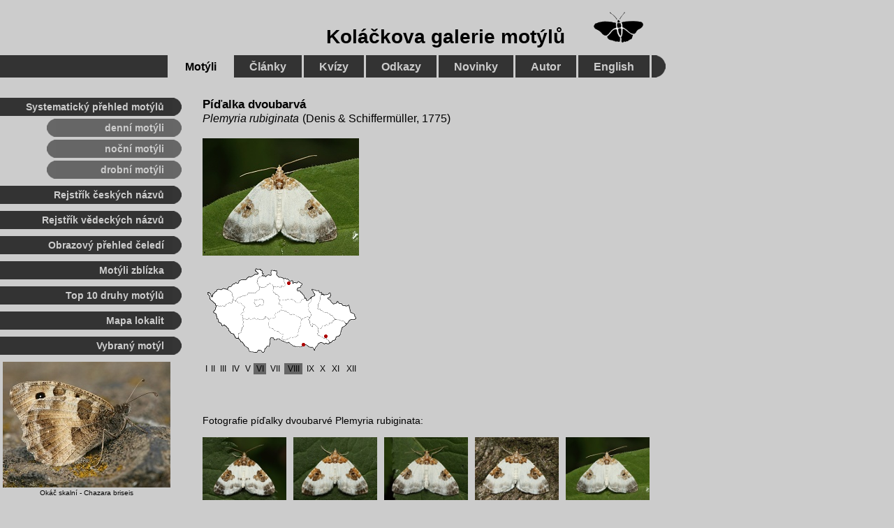

--- FILE ---
content_type: text/html
request_url: https://motyli.kolas.cz/pidalka-dvoubarva-rubiginata.htm
body_size: 2388
content:
<!DOCTYPE HTML PUBLIC "-//W3C//DTD HTML 4.01//EN">
<html lang="cs">
<head>
<meta http-equiv="Content-Type" content="text/html; charset=windows-1250">
<title>Píďalka dvoubarvá - Plemyria rubiginata (zubočárník dvoubarvý)</title>
<meta name="description" content="Píďalka dvoubarvá Plemyria rubiginata (Denis et Schiffermüller, 1775) - Fotografie motýlů z české přírody | Koláčkova galerie motýlů.">
<link href="/css/motyli.css" rel="stylesheet" type="text/css">
<link href="/css/hlavnimenu.css" rel="stylesheet" type="text/css">
<link href="/css/levemenu.css" rel="stylesheet" type="text/css">
<link href="/druhy/druhy.css" rel="stylesheet" type="text/css"><link href="/druhy/lokality.css" rel="stylesheet" type="text/css">
<meta property="og:image" content="http://motyli.kolas.cz/foto/pidalky/velke/18609066.jpg" />
<!-- Global site tag (gtag.js) - Google Analytics -->
<script async src="https://www.googletagmanager.com/gtag/js?id=G-H3R9HMJTED"></script>
<script>
  window.dataLayer = window.dataLayer || [];
  function gtag(){dataLayer.push(arguments);}
  gtag('js', new Date());

  gtag('config', 'G-H3R9HMJTED');
</script>
</head>


<body>
<h1><span class="jmeno">Píďalka 
  dvoubarvá</span><br>
  <span class="latin">Plemyria rubiginata</span> <span class="popsal">(Denis 
  &amp; Schiffermüller, 1775)</span></h1>
<img src="druhy/obrazky/piddvo.jpg" alt="Píďalka dvoubarvá (zubočárník dvoubarvý)" width="224" height="168" class="obrdruh"> 
<table border="0" class="vyskyt-tabulka">
  <tr> 
    <td height="140" colspan="12"><img src="druhy/mapa.gif" width="221" height="130" title="Mapka lokalit, na nichž byly pořízeny zde prezentované fotografie píďalky dvoubarvé.">
    </td>
  </tr>
  <tr align="center" class="mesice"> 
    <td>I</td>
    <td>II</td>
    <td>III</td>
    <td>IV</td>
    <td>V</td>
    <td bgcolor="#666666">VI</td>
    <td>VII</td>
    <td bgcolor="#666666">VIII</td>
    <td>IX</td>
    <td>X</td>
    <td>XI</td>
    <td>XII</td>
  </tr>
</table>
<div class="lokality-vyskytu">
<img src="druhy/lokalita.gif" title="Hrabětice" class="hrabetice">
<img src="druhy/lokalita.gif" title="Slunečná stráň" class="slunecnastran">
<img src="druhy/lokalita.gif" title="Ostrožská Nová Ves" class="ostrozskanv">
</div>
<div class="nahledydiv"> 
  <h2 class="fotonadpis">Fotografie píďalky dvoubarvé Plemyria rubiginata:</h2>
  <p><a href="/foto/pidalky/22623221.htm"><img src="/foto/pidalky/male/22623221.jpg" alt="Píďalka dvoubarvá Plemyria rubiginata, Ostrožská Nová Ves, červen 2022" width="120" height="90" border="0" class="nahled"></a> 
    <a href="/foto/pidalky/22623065.htm"><img src="/foto/pidalky/male/22623065.jpg" alt="Píďalka dvoubarvá Plemyria rubiginata, Ostrožská Nová Ves, červen 2022" width="120" height="90" border="0" class="nahled"></a> 
    <a href="/foto/pidalky/22623013.htm"><img src="/foto/pidalky/male/22623013.jpg" alt="Píďalka dvoubarvá Plemyria rubiginata, Ostrožská Nová Ves, červen 2022" width="120" height="90" border="0" class="nahled"></a> 
    <a href="/foto/pidalky/20821575.htm"><img src="/foto/pidalky/male/20821575.jpg" alt="Píďalka dvoubarvá Plemyria rubiginata, Krkonoše, Slunečná stráň, srpen 2020" width="120" height="90" border="0" class="nahled"></a> 
    <a href="/foto/pidalky/18609066.htm"><img src="/foto/pidalky/male/18609066.jpg" alt="Píďalka dvoubarvá Plemyria rubiginata, Hrabětice, červen 2018" width="120" height="90" border="0" class="nahled"></a> 
  </p>
</div>
<div class="maindiv"> 
  <p class="text">Synonyma a další názvy:<br>
    zubočárník dvoubarvý</p>
  </div>
<!--  Titul + hlavní menu Motýli -->

<div class="homenadpisdiv"> 
  <h1 class="homenadpis"><a href="/">Koláčkova galerie motýlů</a><img src="/ilustrace/motyl_logo_4.png" alt="Motýl" width="73" height="46" class="homemotyl"></h1>
  <img src="/ilustrace/design/dot_32p.png" class="dot32">
  <div class="hlavnimenudiv"><span class="hlavnimenu"> &nbsp; </span><a href="/" class="hlavnimenuaktiv"> 
    Motýli </a><a href="/clanky/seznam-clanku.htm" class="hlavnimenu"> Články 
    </a><a href="/kvizy/kvizy.htm" class="hlavnimenu"> Kvízy </a><a href="/odkazy.htm" class="hlavnimenu"> 
    Odkazy </a><a href="/historie/novinky.htm" class="hlavnimenu"> Novinky </a><a href="/autor/autor.htm" class="hlavnimenu"> 
    Autor </a><a href="/english/welcome.htm" class="hlavnimenu"> English </a></div>
</div>
<!-- leve menu Motýli -->

<div class="levemenupos"> 
  <img src="/ilustrace/design/dot_26p.png" class="dot26">
  <div class="levemenudiv"><span class="levemenu">Systematický 
    přehled motýlů</span></div>

  <div class="levesubmenupos"> <img src="/ilustrace/design/lightdot_26l.png" class="lightdot26left"><img src="/ilustrace/design/lightdot_26p.png" class="lightdot26right">	
    <div class="levesubmenudiv"><a href="/seznam-druhu-motylu.htm" class="levesubmenu">denní 
      motýli</a> </div>
    <img src="/ilustrace/design/lightdot_26l.png" class="lightdot26left"><img src="/ilustrace/design/lightdot_26p.png" class="lightdot26right">	
    <div class="levesubmenudiv"><a href="/seznam-druhu-nocnich-motylu.htm" class="levesubmenu">noční 
      motýli</a> </div>
    <img src="/ilustrace/design/lightdot_26l.png" class="lightdot26left"><img src="/ilustrace/design/lightdot_26p.png" class="lightdot26right">	
    <div class="levesubmenudiv"><a href="/seznam-druhu-microlepidoptera.htm" class="levesubmenu">drobní 
      motýli</a> </div>
  </div>

  <img src="/ilustrace/design/dot_26p.png" class="dot26">
  <div class="levemenudiv"><a href="/rejstrik-motylu-cz.htm" class="levemenu">Rejstřík 
    českých názvů</a> </div>
  <img src="/ilustrace/design/dot_26p.png" class="dot26">
  <div class="levemenudiv"><a href="/rejstrik-motylu-la.htm" class="levemenu">Rejstřík 
    vědeckých názvů</a> </div>
  <img src="/ilustrace/design/dot_26p.png" class="dot26">
  <div class="levemenudiv"><a href="/celedi/motyli-prehled.htm" class="levemenu">Obrazový 
    přehled čeledí</a></div>
  <img src="/ilustrace/design/dot_26p.png" class="dot26">
  <div class="levemenudiv"><a href="/detaily/motyli-zblizka.htm" class="levemenu">Motýli zblízka</a> 
  </div>
  <img src="/ilustrace/design/dot_26p.png" class="dot26">
  <div class="levemenudiv"><a href="/zebricky/top10.htm" class="levemenu">Top 
    10 druhy motýlů</a> </div>
  <img src="/ilustrace/design/dot_26p.png" class="dot26">
  <div class="levemenudiv"><a href="/mapa_lok.htm" class="levemenu">Mapa lokalit</a> 
  </div>

  <!--  motyl tydne -->
<img src="/ilustrace/design/dot_26p.png" class="dot26"> 
<div class="levemenudiv"><span class="levemenu">Vybraný motýl</span> </div>

      <p class="motyltydne"><a href="/foto/okaci/11727020.htm"><img src="/ilustrace/motyltydne/okac_ska_2.jpg" alt="Okáč skalní" width="240" height="180" border="0"></a><br>
        <a href="/okac-skalni-briseis.htm">Okáč skalní - Chazara 
        briseis</a></p>

<img src="/ilustrace/design/dot_26p.png" class="dot26">
<div class="levemenudiv"><span class="levemenu">Oblíbené druhy motýlů</span></div>

  <div class="oblmotyldiv"><a href="/strakac-brezovy-versicolora.htm"><img src="/ilustrace/oblmotyl/om_strbre.jpg" alt="strakáč březový" width="78" height="59" border="0" class="oblmotyl"></a><a href="/hnedasek-osikovy-maturna.htm"><img src="/ilustrace/oblmotyl/om_hneosi.jpg" alt="hnědásek osikový" width="78" height="59" border="0" class="oblmotyl"></a><a href="/modrasek-jehlicovy-icarus.htm"><img src="/ilustrace/oblmotyl/om_modjeh2.jpg" alt="modrásek jehlicový" width="78" height="59" border="0" class="oblmotyl"></a></div>
  <div class="oblmotyldiv"><a href="/okac-jecminkovy-maera.htm"><img src="/ilustrace/oblmotyl/om_okajec.jpg" alt="okáč ječmínkový" width="78" height="59" border="0" class="oblmotyl"></a><a href="/soumracnik-metlicovy-sylvestris.htm"><img src="/ilustrace/oblmotyl/om_soumet.jpg" alt="soumračník metlicový" width="78" height="59" border="0" class="oblmotyl"></a></div>
  <div class="oblmotyldiv"><a href="/babocka-pavi-oko-io.htm"><img src="/ilustrace/oblmotyl/om_babpao.jpg" alt="babočka paví oko" width="78" height="59" border="0" class="oblmotyl"></a></div>

</div>
<!-- paticka -->
<img src="/ilustrace/design/dot_32l.png" width="16" height="32" class="dot32left"> 
<img src="/ilustrace/design/dot_32p.png" width="16" height="32" class="dot32right"> 
<div class="patickadiv"><a href="/" class="patickakgm"> Koláčkova galerie motýlů </a></div>
<div class="podpatickadiv"> 
  <p class="paticka">Koláčkova galerie motýlů &copy; Marek Vojtíšek, 2004-2026 
    | Založeno 3. 6. 2004 | Naposledy aktualizováno 18. 1. 2026<br>
    Jakékoli užití fotografií a textů publikovaných na webu kolas.cz je možné 
    pouze s písemným svolením autora.<br>
    &nbsp;</p>
</div>

</body>
</html>
